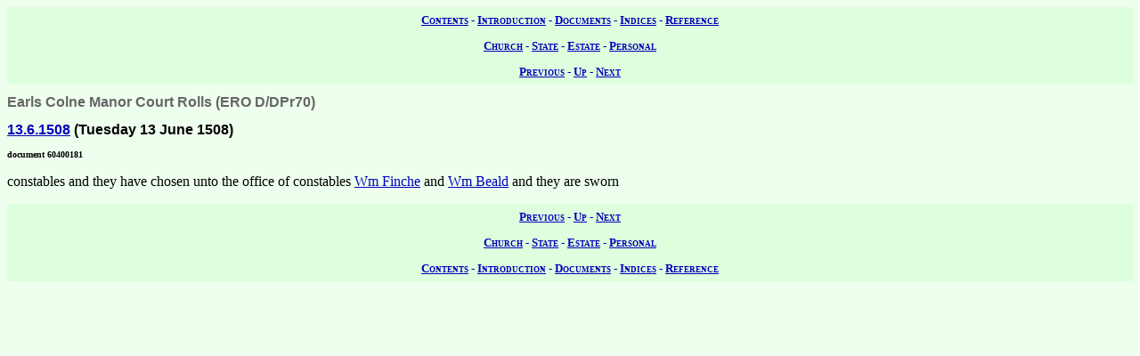

--- FILE ---
content_type: text/html; charset=UTF-8
request_url: https://wwwe.lib.cam.ac.uk/earls_colne/ecrolls2/60400181.htm
body_size: 965
content:
<!DOCTYPE HTML PUBLIC "-//W3C//DTD HTML 4.0//EN" "http://www.w3.org/TR/REC-html40">
<html>
<head>
<META http-equiv="Content-Type" content="text/html; charset=UTF-8">
<link href="../style/common.css" rel="stylesheet" type="text/css">
<link href="../style/record.css" rel="stylesheet" type="text/css">
<link href="../style/estate.css" rel="stylesheet" type="text/css">
<title>The Records of Earls Colne: Copyhold Property of Earls Colne Manor: Earls Colne Manor Court Rolls: 60400181</title>

<!-- SSI added by DP 12 Apr 2012 for Google Analytics -->
<!-- include virtual="/earlscolne/dspace/google_statistics.html" -->
</head>
<body>
<div class="navigation">
<a rel="Contents" title="Web site table of contents" href="../contents.htm">Contents</a> -
  <a rel="Introduction" title="About this web site" href="../intro/index.htm">Introduction</a> -
  <a rel="Documents" title="View the primary sources" href="../documents/index.htm">Documents</a> -
  <a rel="Indices" title="View the secondary sources" href="../indices/index.htm">Indices</a> -
  <a rel="Reference" title="View the reference material" href="../reference/index.htm">Reference</a>
</div>
<div class="navigation">
<a rel="Church" href="../documents/church.htm" title="View the church records">Church</a> -
  <a rel="State" href="../documents/state.htm" title="View the state records">State</a> -
  <a rel="Estate" href="../documents/estate.htm" title="View the estate records">Estate</a> -
  <a rel="Personal" href="../documents/diary.htm" title="View the personal records">Personal</a>
</div>
<div class="navigation">
<a rel="Previous" href="60400176.htm" title="Previous record">Previous</a> -
  <a rel="Up" href="index.htm#60400181" title="Collection index">Up</a>
  - <a rel="Next" href="60400187.htm" title="Next record">Next</a>
</div>
<h1 class="type">Earls Colne Manor Court Rolls (ERO D/DPr70)</h1>
<h2 class="date">
<a class="date" title="Tuesday 13 June 1508" href="../dates/1508.htm#13.6.1508">13.6.1508</a>
   (Tuesday 13 June 1508)</h2>
<h3 class="identifier">document 60400181</h3>
<p>constables and they have chosen unto the office of constables
<a class="person" href="../people/Wm_Finch.htm" title="Wm Finch">Wm Finche</a>

and
<a class="person" href="../people/Wm_Beald.htm" title="Wm Beald">Wm Beald</a>

and they are sworn</p>
<div class="navigation">
<a rel="Previous" href="60400176.htm" title="Previous record">Previous</a> -
  <a rel="Up" href="index.htm" title="Collection index">Up</a>
  - <a rel="Next" href="60400187.htm" title="Next record">Next</a>
</div>
<div class="navigation">
<a rel="Church" href="../documents/church.htm" title="View the church records">Church</a> -
  <a rel="State" href="../documents/state.htm" title="View the state records">State</a> -
  <a rel="Estate" href="../documents/estate.htm" title="View the estate records">Estate</a> -
  <a rel="Personal" href="../documents/diary.htm" title="View the personal records">Personal</a>
</div>
<div class="navigation">
<a rel="Contents" title="Web site table of contents" href="../contents.htm">Contents</a> -
  <a rel="Introduction" title="About this web site" href="../intro/index.htm">Introduction</a> -
  <a rel="Documents" title="View the primary sources" href="../documents/index.htm">Documents</a> -
  <a rel="Indices" title="View the secondary sources" href="../indices/index.htm">Indices</a> -
  <a rel="Reference" title="View the reference material" href="../reference/index.htm">Reference</a>
</div>
</body>
</html>


--- FILE ---
content_type: text/css
request_url: https://wwwe.lib.cam.ac.uk/earls_colne/style/record.css
body_size: 257
content:
P.primary              { font-size: x-small; text-align: right }
H1.type                { font-size: medium;  color: #666666;
                         font-family: sans-serif }
H2.date                { font-size: medium;  text-align: left;
                         font-family: sans-serif }
H3.identifier          { font-size: x-small; text-align: left }
BLOCKQUOTE.document    { text-align: justify }
SPAN.landid            { font-style: italic }
SPAN.land              { font-style: italic }
SPAN.date              { font-style: italic }
SPAN.person            { font-style: italic }
SPAN.name              { font-style: italic }
A.person               { font-style: bold } 
A.name                 { font-style: bold } 
A.land                 { font-style: bold }
A.date                 { font-style: bold } 
